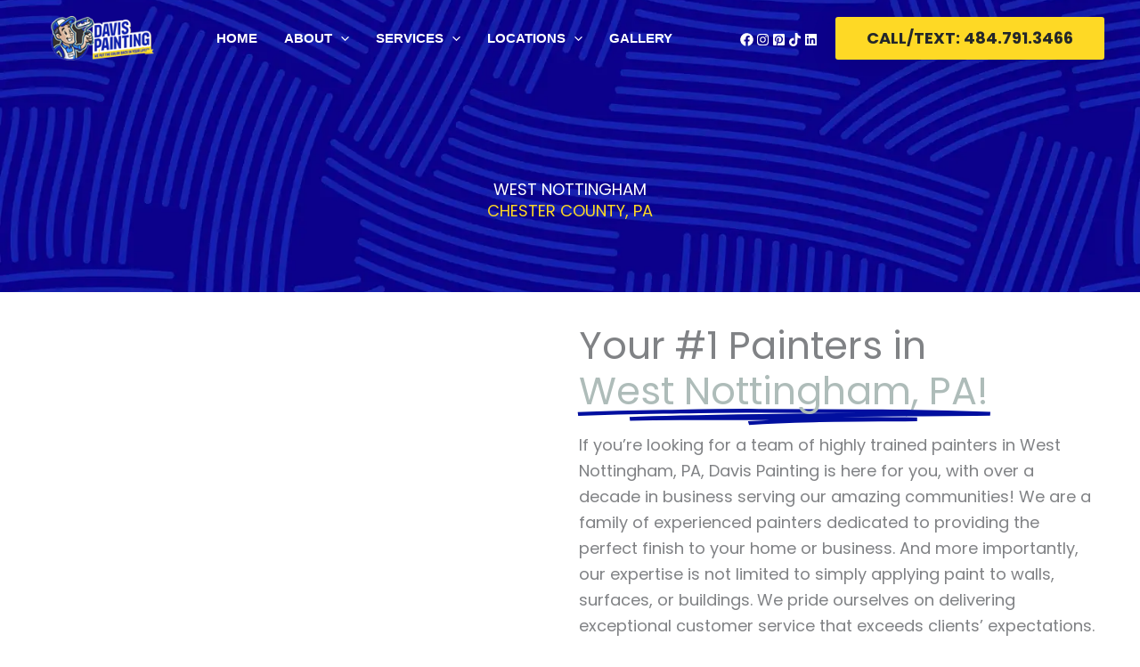

--- FILE ---
content_type: text/css
request_url: https://davispainting.com/wp-content/uploads/elementor/css/post-5829.css?ver=1763498531
body_size: 3054
content:
.elementor-5829 .elementor-element.elementor-element-bd1539d:not(.elementor-motion-effects-element-type-background), .elementor-5829 .elementor-element.elementor-element-bd1539d > .elementor-motion-effects-container > .elementor-motion-effects-layer{background-image:url("https://davispainting.com/wp-content/uploads/2024/05/DavisPainting_BackgroundPattern.webp");background-position:center center;background-repeat:no-repeat;background-size:cover;}.elementor-5829 .elementor-element.elementor-element-bd1539d > .elementor-background-overlay{opacity:0.48;transition:background 0.3s, border-radius 0.3s, opacity 0.3s;}.elementor-5829 .elementor-element.elementor-element-bd1539d{transition:background 0.3s, border 0.3s, border-radius 0.3s, box-shadow 0.3s;padding:200px 40px 80px 40px;}.elementor-5829 .elementor-element.elementor-element-ad881e0 > .elementor-widget-wrap > .elementor-widget:not(.elementor-widget__width-auto):not(.elementor-widget__width-initial):not(:last-child):not(.elementor-absolute){margin-bottom:0px;}.elementor-5829 .elementor-element.elementor-element-ad881e0 > .elementor-element-populated{margin:0px 0px 0px 0px;--e-column-margin-right:0px;--e-column-margin-left:0px;padding:0px 0px 0px 0px;}.elementor-5829 .elementor-element.elementor-element-96c5990 > .elementor-widget-container{margin:0px 0px 0px 0px;padding:0px 0px 0px 0px;}.elementor-5829 .elementor-element.elementor-element-96c5990{text-align:center;}.elementor-5829 .elementor-element.elementor-element-96c5990 .elementor-heading-title{text-transform:uppercase;color:#FFFFFF;}.elementor-5829 .elementor-element.elementor-element-e244734 > .elementor-widget-container{margin:0px 0px 0px 0px;padding:0px 0px 0px 0px;}.elementor-5829 .elementor-element.elementor-element-e244734{text-align:center;}.elementor-5829 .elementor-element.elementor-element-e244734 .elementor-heading-title{font-weight:400;text-transform:uppercase;color:var( --e-global-color-astglobalcolor1 );}.elementor-5829 .elementor-element.elementor-element-cf66e34{--display:flex;--flex-direction:row;--container-widget-width:initial;--container-widget-height:100%;--container-widget-flex-grow:1;--container-widget-align-self:stretch;--flex-wrap-mobile:wrap;--gap:0px 0px;--row-gap:0px;--column-gap:0px;--padding-top:25px;--padding-bottom:0px;--padding-left:0px;--padding-right:0px;}.elementor-5829 .elementor-element.elementor-element-fd87a49{--display:flex;--flex-direction:column;--container-widget-width:100%;--container-widget-height:initial;--container-widget-flex-grow:0;--container-widget-align-self:initial;--flex-wrap-mobile:wrap;}.elementor-5829 .elementor-element.elementor-element-a7cfd75 .ue-random-image{justify-content:center;}.elementor-5829 .elementor-element.elementor-element-a7cfd75 .ue-image-box{width:100%;}.elementor-5829 .elementor-element.elementor-element-a7cfd75 .ue-image-item{opacity:100%;}.elementor-5829 .elementor-element.elementor-element-a7cfd75 .ue-image-item:hover{opacity:100%;}.elementor-5829 .elementor-element.elementor-element-a7cfd75 .ue-image-title{text-align:center;color:#000000;padding:10px 0px 10px 0px;}.elementor-5829 .elementor-element.elementor-element-a3a226d{--display:flex;--flex-direction:column;--container-widget-width:100%;--container-widget-height:initial;--container-widget-flex-grow:0;--container-widget-align-self:initial;--flex-wrap-mobile:wrap;}.elementor-5829 .elementor-element.elementor-element-ed0bd02{--iteration-count:infinite;--animation-duration:1200ms;}.elementor-5829 .elementor-element.elementor-element-ed0bd02 .elementor-headline{text-align:left;}.elementor-5829 .elementor-element.elementor-element-ed0bd02 .elementor-headline-dynamic-wrapper path{stroke:var( --e-global-color-astglobalcolor0 );}.elementor-5829 .elementor-element.elementor-element-6e7a3622 .elementor-button{background-color:var( --e-global-color-astglobalcolor0 );font-weight:700;fill:var( --e-global-color-astglobalcolor4 );color:var( --e-global-color-astglobalcolor4 );padding:25px 35px 25px 35px;}.elementor-5829 .elementor-element.elementor-element-8f354e9{--display:flex;--flex-direction:row;--container-widget-width:initial;--container-widget-height:100%;--container-widget-flex-grow:1;--container-widget-align-self:stretch;--flex-wrap-mobile:wrap;--gap:0px 0px;--row-gap:0px;--column-gap:0px;--flex-wrap:wrap;--padding-top:25px;--padding-bottom:0px;--padding-left:0px;--padding-right:0px;}.elementor-5829 .elementor-element.elementor-element-0af8391{--display:flex;--flex-direction:column;--container-widget-width:100%;--container-widget-height:initial;--container-widget-flex-grow:0;--container-widget-align-self:initial;--flex-wrap-mobile:wrap;}.elementor-5829 .elementor-element.elementor-element-0af8391.e-con{--flex-grow:0;--flex-shrink:0;}.elementor-5829 .elementor-element.elementor-element-0bb8e7c .elementor-button{background-color:var( --e-global-color-astglobalcolor2 );font-weight:700;fill:var( --e-global-color-astglobalcolor4 );color:var( --e-global-color-astglobalcolor4 );padding:25px 35px 25px 35px;}.elementor-5829 .elementor-element.elementor-element-30f6a56{--display:flex;--flex-direction:column;--container-widget-width:100%;--container-widget-height:initial;--container-widget-flex-grow:0;--container-widget-align-self:initial;--flex-wrap-mobile:wrap;}.elementor-5829 .elementor-element.elementor-element-518ead5 .ue-random-image{justify-content:center;}.elementor-5829 .elementor-element.elementor-element-518ead5 .ue-image-box{width:100%;}.elementor-5829 .elementor-element.elementor-element-518ead5 .ue-image-item{opacity:100%;}.elementor-5829 .elementor-element.elementor-element-518ead5 .ue-image-item:hover{opacity:100%;}.elementor-5829 .elementor-element.elementor-element-518ead5 .ue-image-title{text-align:center;color:#000000;padding:10px 0px 10px 0px;}.elementor-5829 .elementor-element.elementor-element-4b6d1bd{--display:flex;--flex-direction:column;--container-widget-width:100%;--container-widget-height:initial;--container-widget-flex-grow:0;--container-widget-align-self:initial;--flex-wrap-mobile:wrap;--padding-top:25px;--padding-bottom:25px;--padding-left:25px;--padding-right:25px;}.elementor-5829 .elementor-element.elementor-element-65476b6b{--iteration-count:infinite;--animation-duration:1200ms;--dynamic-text-color:var( --e-global-color-astglobalcolor0 );}.elementor-5829 .elementor-element.elementor-element-65476b6b .elementor-headline{text-align:center;}.elementor-5829 .elementor-element.elementor-element-65476b6b .elementor-headline-plain-text{color:var( --e-global-color-astglobalcolor0 );}.elementor-5829 .elementor-element.elementor-element-65476b6b .elementor-headline-dynamic-wrapper path{stroke:var( --e-global-color-astglobalcolor2 );stroke-linecap:round;stroke-linejoin:round;}.elementor-5829 .elementor-element.elementor-element-11d96cbf > .elementor-widget-container{padding:0px 50px 0px 50px;}.elementor-5829 .elementor-element.elementor-element-5540e638 > .elementor-widget-container{margin:0px 0px 0px 0px;padding:0px 75px 0px 75px;}.elementor-5829 .elementor-element.elementor-element-d856cd3{--display:flex;--flex-direction:row;--container-widget-width:initial;--container-widget-height:100%;--container-widget-flex-grow:1;--container-widget-align-self:stretch;--flex-wrap-mobile:wrap;--gap:0px 0px;--row-gap:0px;--column-gap:0px;--margin-top:0px;--margin-bottom:0px;--margin-left:0px;--margin-right:0px;--padding-top:25px;--padding-bottom:35px;--padding-left:0px;--padding-right:0px;}.elementor-5829 .elementor-element.elementor-element-d856cd3:not(.elementor-motion-effects-element-type-background), .elementor-5829 .elementor-element.elementor-element-d856cd3 > .elementor-motion-effects-container > .elementor-motion-effects-layer{background-color:var( --e-global-color-astglobalcolor4 );}.elementor-5829 .elementor-element.elementor-element-70470667{--display:flex;--flex-direction:column;--container-widget-width:100%;--container-widget-height:initial;--container-widget-flex-grow:0;--container-widget-align-self:initial;--flex-wrap-mobile:wrap;--margin-top:0px;--margin-bottom:0px;--margin-left:0px;--margin-right:0px;--padding-top:0px;--padding-bottom:0px;--padding-left:25px;--padding-right:25px;}.elementor-5829 .elementor-element.elementor-element-4cfefeb2 > .elementor-widget-container{margin:0px 0px 0px 0px;padding:0px 0px 0px 0px;}.elementor-5829 .elementor-element.elementor-element-4cfefeb2 .elementor-tab-title{background-color:var( --e-global-color-astglobalcolor1 );}.elementor-5829 .elementor-element.elementor-element-4cfefeb2 .elementor-toggle-title, .elementor-5829 .elementor-element.elementor-element-4cfefeb2 .elementor-toggle-icon{color:var( --e-global-color-astglobalcolor0 );}.elementor-5829 .elementor-element.elementor-element-4cfefeb2 .elementor-toggle-icon svg{fill:var( --e-global-color-astglobalcolor0 );}.elementor-5829 .elementor-element.elementor-element-4cfefeb2 .elementor-toggle-title{font-family:"Poppins", Sans-serif;font-size:22px;font-weight:700;}.elementor-5829 .elementor-element.elementor-element-2acd0e49 > .elementor-widget-container{margin:0px 0px 0px 0px;padding:0px 0px 0px 0px;}.elementor-5829 .elementor-element.elementor-element-2acd0e49 .elementor-tab-title{background-color:var( --e-global-color-astglobalcolor2 );}.elementor-5829 .elementor-element.elementor-element-2acd0e49 .elementor-toggle-title, .elementor-5829 .elementor-element.elementor-element-2acd0e49 .elementor-toggle-icon{color:var( --e-global-color-astglobalcolor4 );}.elementor-5829 .elementor-element.elementor-element-2acd0e49 .elementor-toggle-icon svg{fill:var( --e-global-color-astglobalcolor4 );}.elementor-5829 .elementor-element.elementor-element-2acd0e49 .elementor-toggle-title{font-family:"Poppins", Sans-serif;font-size:22px;font-weight:700;}.elementor-5829 .elementor-element.elementor-element-1a9cc8eb{--display:flex;--flex-direction:column;--container-widget-width:100%;--container-widget-height:initial;--container-widget-flex-grow:0;--container-widget-align-self:initial;--flex-wrap-mobile:wrap;--padding-top:0px;--padding-bottom:0px;--padding-left:25px;--padding-right:25px;}.elementor-5829 .elementor-element.elementor-element-678e92bf > .elementor-widget-container{margin:0px 0px 0px 0px;padding:0px 0px 0px 0px;}.elementor-5829 .elementor-element.elementor-element-678e92bf .elementor-tab-title{background-color:var( --e-global-color-astglobalcolor0 );}.elementor-5829 .elementor-element.elementor-element-678e92bf .elementor-toggle-title, .elementor-5829 .elementor-element.elementor-element-678e92bf .elementor-toggle-icon{color:var( --e-global-color-astglobalcolor4 );}.elementor-5829 .elementor-element.elementor-element-678e92bf .elementor-toggle-icon svg{fill:var( --e-global-color-astglobalcolor4 );}.elementor-5829 .elementor-element.elementor-element-678e92bf .elementor-toggle-title{font-family:"Poppins", Sans-serif;font-size:22px;font-weight:700;}.elementor-5829 .elementor-element.elementor-element-57f219d5 > .elementor-widget-container{margin:0px 0px 0px 0px;padding:0px 0px 0px 0px;}.elementor-5829 .elementor-element.elementor-element-57f219d5 .elementor-tab-title{background-color:var( --e-global-color-astglobalcolor3 );}.elementor-5829 .elementor-element.elementor-element-57f219d5 .elementor-toggle-title, .elementor-5829 .elementor-element.elementor-element-57f219d5 .elementor-toggle-icon{color:var( --e-global-color-astglobalcolor4 );}.elementor-5829 .elementor-element.elementor-element-57f219d5 .elementor-toggle-icon svg{fill:var( --e-global-color-astglobalcolor4 );}.elementor-5829 .elementor-element.elementor-element-57f219d5 .elementor-toggle-title{font-family:"Poppins", Sans-serif;font-size:22px;font-weight:700;}.elementor-5829 .elementor-element.elementor-element-3353d92a{--display:flex;--flex-direction:row;--container-widget-width:calc( ( 1 - var( --container-widget-flex-grow ) ) * 100% );--container-widget-height:100%;--container-widget-flex-grow:1;--container-widget-align-self:stretch;--flex-wrap-mobile:wrap;--align-items:stretch;--gap:0px 0px;--row-gap:0px;--column-gap:0px;--padding-top:5%;--padding-bottom:5%;--padding-left:5%;--padding-right:5%;}.elementor-5829 .elementor-element.elementor-element-3353d92a:not(.elementor-motion-effects-element-type-background), .elementor-5829 .elementor-element.elementor-element-3353d92a > .elementor-motion-effects-container > .elementor-motion-effects-layer{background-color:var( --e-global-color-astglobalcolor3 );}.elementor-5829 .elementor-element.elementor-element-3353d92a > .elementor-shape-top svg, .elementor-5829 .elementor-element.elementor-element-3353d92a > .e-con-inner > .elementor-shape-top svg{width:calc(100% + 1.3px);height:31px;}.elementor-5829 .elementor-element.elementor-element-39b6d3db{--display:flex;--justify-content:center;--gap:20px 20px;--row-gap:20px;--column-gap:20px;--overlay-opacity:0.18;--padding-top:0%;--padding-bottom:0%;--padding-left:0%;--padding-right:0%;}.elementor-5829 .elementor-element.elementor-element-39b6d3db::before, .elementor-5829 .elementor-element.elementor-element-39b6d3db > .elementor-background-video-container::before, .elementor-5829 .elementor-element.elementor-element-39b6d3db > .e-con-inner > .elementor-background-video-container::before, .elementor-5829 .elementor-element.elementor-element-39b6d3db > .elementor-background-slideshow::before, .elementor-5829 .elementor-element.elementor-element-39b6d3db > .e-con-inner > .elementor-background-slideshow::before, .elementor-5829 .elementor-element.elementor-element-39b6d3db > .elementor-motion-effects-container > .elementor-motion-effects-layer::before{background-image:url("https://davispainting.com/wp-content/uploads/2024/05/DavisPainting_BrushyThumbsUp.webp");--background-overlay:'';background-repeat:no-repeat;background-size:contain;}.elementor-5829 .elementor-element.elementor-element-39b6d3db.e-con{--flex-grow:1;--flex-shrink:0;}.elementor-5829 .elementor-element.elementor-element-3468ddcf > .elementor-widget-container{margin:0px 0px 0px 0px;}.elementor-5829 .elementor-element.elementor-element-3468ddcf{text-align:left;}.elementor-5829 .elementor-element.elementor-element-3468ddcf .elementor-heading-title{font-family:"Montserrat", Sans-serif;font-size:22px;font-weight:700;text-transform:none;font-style:normal;text-decoration:none;line-height:26px;letter-spacing:0px;word-spacing:0em;color:var( --e-global-color-astglobalcolor1 );}.elementor-5829 .elementor-element.elementor-element-eedad8c{--iteration-count:infinite;--animation-duration:1200ms;--dynamic-text-color:var( --e-global-color-astglobalcolor4 );}.elementor-5829 .elementor-element.elementor-element-eedad8c .elementor-headline{text-align:left;font-family:"Archivo", Sans-serif;font-size:65px;font-weight:800;line-height:58px;letter-spacing:-1.2px;word-spacing:0px;}.elementor-5829 .elementor-element.elementor-element-eedad8c .elementor-headline-dynamic-text{font-family:"Archivo", Sans-serif;font-weight:800;}.elementor-5829 .elementor-element.elementor-element-eedad8c .elementor-headline-dynamic-wrapper path{stroke:var( --e-global-color-astglobalcolor1 );stroke-linecap:round;stroke-linejoin:round;}.elementor-5829 .elementor-element.elementor-element-a4d2344 .elementor-button{background-color:var( --e-global-color-astglobalcolor1 );font-family:"Roboto", Sans-serif;font-size:20px;font-weight:600;}.elementor-5829 .elementor-element.elementor-element-5ec78846{--display:flex;--flex-direction:row;--container-widget-width:calc( ( 1 - var( --container-widget-flex-grow ) ) * 100% );--container-widget-height:100%;--container-widget-flex-grow:1;--container-widget-align-self:stretch;--flex-wrap-mobile:wrap;--justify-content:space-between;--align-items:stretch;--gap:60px 60px;--row-gap:60px;--column-gap:60px;--flex-wrap:wrap;--margin-top:0px;--margin-bottom:0px;--margin-left:0px;--margin-right:0px;--padding-top:0px;--padding-bottom:0px;--padding-left:0px;--padding-right:0px;}.elementor-5829 .elementor-element.elementor-element-1b9c2695{--display:flex;--gap:49px 49px;--row-gap:49px;--column-gap:49px;--padding-top:0%;--padding-bottom:0%;--padding-left:0%;--padding-right:0%;}.elementor-5829 .elementor-element.elementor-element-18e3d9ee{text-align:center;}.elementor-5829 .elementor-element.elementor-element-18e3d9ee .elementor-star-rating{font-size:30px;}.elementor-5829 .elementor-element.elementor-element-18e3d9ee .elementor-star-rating i:not(:last-of-type){margin-inline-end:8px;}.elementor-5829 .elementor-element.elementor-element-18e3d9ee .elementor-star-rating i:before{color:var( --e-global-color-astglobalcolor1 );}.elementor-5829 .elementor-element.elementor-element-18e3d9ee .elementor-star-rating i{color:#F8F8124F;}.elementor-5829 .elementor-element.elementor-element-4c3751cd .elementor-testimonial-wrapper{text-align:center;}.elementor-5829 .elementor-element.elementor-element-4c3751cd .elementor-testimonial-content{color:var( --e-global-color-astglobalcolor4 );font-family:"Montserrat", Sans-serif;font-size:18px;font-weight:400;text-transform:none;font-style:normal;text-decoration:none;line-height:1.2em;letter-spacing:0px;word-spacing:0px;}.elementor-5829 .elementor-element.elementor-element-4c3751cd .elementor-testimonial-name{color:var( --e-global-color-astglobalcolor2 );font-family:"Archivo", Sans-serif;font-size:24px;font-weight:800;text-transform:uppercase;font-style:normal;text-decoration:none;line-height:0.9em;letter-spacing:0px;word-spacing:0px;}.elementor-5829 .elementor-element.elementor-element-4c3751cd .elementor-testimonial-job{color:#F8F812;font-family:"Montserrat", Sans-serif;font-size:18px;font-weight:400;text-transform:none;font-style:normal;text-decoration:none;line-height:1em;letter-spacing:0px;word-spacing:0px;}.elementor-5829 .elementor-element.elementor-element-6b6b3a24{--display:flex;--gap:49px 49px;--row-gap:49px;--column-gap:49px;--padding-top:0%;--padding-bottom:0%;--padding-left:0%;--padding-right:0%;}.elementor-5829 .elementor-element.elementor-element-7ff1a795{text-align:center;}.elementor-5829 .elementor-element.elementor-element-7ff1a795 .elementor-star-rating{font-size:30px;}.elementor-5829 .elementor-element.elementor-element-7ff1a795 .elementor-star-rating i:not(:last-of-type){margin-inline-end:8px;}.elementor-5829 .elementor-element.elementor-element-7ff1a795 .elementor-star-rating i:before{color:var( --e-global-color-astglobalcolor1 );}.elementor-5829 .elementor-element.elementor-element-7ff1a795 .elementor-star-rating i{color:#F8F8124F;}.elementor-5829 .elementor-element.elementor-element-a444f11 .elementor-testimonial-wrapper{text-align:center;}.elementor-5829 .elementor-element.elementor-element-a444f11 .elementor-testimonial-content{color:var( --e-global-color-astglobalcolor4 );font-family:"Montserrat", Sans-serif;font-size:18px;font-weight:400;text-transform:none;font-style:normal;text-decoration:none;line-height:1.2em;letter-spacing:0px;word-spacing:0px;}.elementor-5829 .elementor-element.elementor-element-a444f11 .elementor-testimonial-name{color:var( --e-global-color-astglobalcolor2 );font-family:"Archivo", Sans-serif;font-size:24px;font-weight:800;text-transform:uppercase;font-style:normal;text-decoration:none;line-height:0.9em;letter-spacing:0px;word-spacing:0px;}.elementor-5829 .elementor-element.elementor-element-a444f11 .elementor-testimonial-job{color:#F8F812;font-family:"Montserrat", Sans-serif;font-size:18px;font-weight:400;text-transform:none;font-style:normal;text-decoration:none;line-height:1em;letter-spacing:0px;word-spacing:0px;}.elementor-5829 .elementor-element.elementor-element-5fe7df08{--display:flex;--gap:49px 49px;--row-gap:49px;--column-gap:49px;--padding-top:0%;--padding-bottom:0%;--padding-left:0%;--padding-right:0%;}.elementor-5829 .elementor-element.elementor-element-1a89fe63{text-align:center;}.elementor-5829 .elementor-element.elementor-element-1a89fe63 .elementor-star-rating{font-size:30px;}.elementor-5829 .elementor-element.elementor-element-1a89fe63 .elementor-star-rating i:not(:last-of-type){margin-inline-end:8px;}.elementor-5829 .elementor-element.elementor-element-1a89fe63 .elementor-star-rating i:before{color:var( --e-global-color-astglobalcolor1 );}.elementor-5829 .elementor-element.elementor-element-1a89fe63 .elementor-star-rating i{color:#F8F8124F;}.elementor-5829 .elementor-element.elementor-element-382cb35c .elementor-testimonial-wrapper{text-align:center;}.elementor-5829 .elementor-element.elementor-element-382cb35c .elementor-testimonial-content{color:#CFCFCF;font-family:"Montserrat", Sans-serif;font-size:18px;font-weight:400;text-transform:none;font-style:normal;text-decoration:none;line-height:1.2em;letter-spacing:0px;word-spacing:0px;}.elementor-5829 .elementor-element.elementor-element-382cb35c .elementor-testimonial-name{color:var( --e-global-color-astglobalcolor2 );font-family:"Archivo", Sans-serif;font-size:24px;font-weight:800;text-transform:uppercase;font-style:normal;text-decoration:none;line-height:0.9em;letter-spacing:0px;word-spacing:0px;}.elementor-5829 .elementor-element.elementor-element-382cb35c .elementor-testimonial-job{color:#F8F812;font-family:"Montserrat", Sans-serif;font-size:18px;font-weight:400;text-transform:none;font-style:normal;text-decoration:none;line-height:1em;letter-spacing:0px;word-spacing:0px;}.elementor-5829 .elementor-element.elementor-element-2ebddbe4{--display:flex;--gap:49px 49px;--row-gap:49px;--column-gap:49px;--padding-top:0%;--padding-bottom:0%;--padding-left:0%;--padding-right:0%;}.elementor-5829 .elementor-element.elementor-element-679e1ee4{text-align:center;}.elementor-5829 .elementor-element.elementor-element-679e1ee4 .elementor-star-rating{font-size:30px;}.elementor-5829 .elementor-element.elementor-element-679e1ee4 .elementor-star-rating i:not(:last-of-type){margin-inline-end:8px;}.elementor-5829 .elementor-element.elementor-element-679e1ee4 .elementor-star-rating i:before{color:var( --e-global-color-astglobalcolor1 );}.elementor-5829 .elementor-element.elementor-element-679e1ee4 .elementor-star-rating i{color:#F8F8124F;}.elementor-5829 .elementor-element.elementor-element-7f8da62e .elementor-testimonial-wrapper{text-align:center;}.elementor-5829 .elementor-element.elementor-element-7f8da62e .elementor-testimonial-content{color:var( --e-global-color-astglobalcolor4 );font-family:"Montserrat", Sans-serif;font-size:18px;font-weight:400;text-transform:none;font-style:normal;text-decoration:none;line-height:1.2em;letter-spacing:0px;word-spacing:0px;}.elementor-5829 .elementor-element.elementor-element-7f8da62e .elementor-testimonial-name{color:var( --e-global-color-astglobalcolor2 );font-family:"Archivo", Sans-serif;font-size:24px;font-weight:800;text-transform:uppercase;font-style:normal;text-decoration:none;line-height:0.9em;letter-spacing:0px;word-spacing:0px;}.elementor-5829 .elementor-element.elementor-element-7f8da62e .elementor-testimonial-job{color:#F8F812;font-family:"Montserrat", Sans-serif;font-size:18px;font-weight:400;text-transform:none;font-style:normal;text-decoration:none;line-height:1em;letter-spacing:0px;word-spacing:0px;}.elementor-5829 .elementor-element.elementor-element-26c2479{--display:flex;--flex-direction:column;--container-widget-width:calc( ( 1 - var( --container-widget-flex-grow ) ) * 100% );--container-widget-height:initial;--container-widget-flex-grow:0;--container-widget-align-self:initial;--flex-wrap-mobile:wrap;--justify-content:space-around;--align-items:center;--padding-top:50px;--padding-bottom:50px;--padding-left:25px;--padding-right:25px;}.elementor-5829 .elementor-element.elementor-element-344a6e6{--display:grid;--e-con-grid-template-columns:repeat(3, 1fr);--e-con-grid-template-rows:repeat(2, 1fr);--grid-auto-flow:row;}.elementor-5829 .elementor-element.elementor-element-e60651d .ue-random-image{justify-content:center;}.elementor-5829 .elementor-element.elementor-element-e60651d .ue-image-box{width:100%;}.elementor-5829 .elementor-element.elementor-element-e60651d .ue-image-item{opacity:100%;}.elementor-5829 .elementor-element.elementor-element-e60651d .ue-image-item:hover{opacity:100%;}.elementor-5829 .elementor-element.elementor-element-e60651d .ue-image-title{text-align:center;color:#000000;padding:10px 0px 10px 0px;}.elementor-5829 .elementor-element.elementor-element-4d44f87 .ue-random-image{justify-content:center;}.elementor-5829 .elementor-element.elementor-element-4d44f87 .ue-image-box{width:100%;}.elementor-5829 .elementor-element.elementor-element-4d44f87 .ue-image-item{opacity:100%;}.elementor-5829 .elementor-element.elementor-element-4d44f87 .ue-image-item:hover{opacity:100%;}.elementor-5829 .elementor-element.elementor-element-4d44f87 .ue-image-title{text-align:center;color:#000000;padding:10px 0px 10px 0px;}.elementor-5829 .elementor-element.elementor-element-864f088 .ue-random-image{justify-content:center;}.elementor-5829 .elementor-element.elementor-element-864f088 .ue-image-box{width:100%;}.elementor-5829 .elementor-element.elementor-element-864f088 .ue-image-item{opacity:100%;}.elementor-5829 .elementor-element.elementor-element-864f088 .ue-image-item:hover{opacity:100%;}.elementor-5829 .elementor-element.elementor-element-864f088 .ue-image-title{text-align:center;color:#000000;padding:10px 0px 10px 0px;}.elementor-5829 .elementor-element.elementor-element-4787c41 .ue-random-image{justify-content:center;}.elementor-5829 .elementor-element.elementor-element-4787c41 .ue-image-box{width:100%;}.elementor-5829 .elementor-element.elementor-element-4787c41 .ue-image-item{opacity:100%;}.elementor-5829 .elementor-element.elementor-element-4787c41 .ue-image-item:hover{opacity:100%;}.elementor-5829 .elementor-element.elementor-element-4787c41 .ue-image-title{text-align:center;color:#000000;padding:10px 0px 10px 0px;}.elementor-5829 .elementor-element.elementor-element-eefb845 .ue-random-image{justify-content:center;}.elementor-5829 .elementor-element.elementor-element-eefb845 .ue-image-box{width:100%;}.elementor-5829 .elementor-element.elementor-element-eefb845 .ue-image-item{opacity:100%;}.elementor-5829 .elementor-element.elementor-element-eefb845 .ue-image-item:hover{opacity:100%;}.elementor-5829 .elementor-element.elementor-element-eefb845 .ue-image-title{text-align:center;color:#000000;padding:10px 0px 10px 0px;}.elementor-5829 .elementor-element.elementor-element-451e34e .ue-random-image{justify-content:center;}.elementor-5829 .elementor-element.elementor-element-451e34e .ue-image-box{width:100%;}.elementor-5829 .elementor-element.elementor-element-451e34e .ue-image-item{opacity:100%;}.elementor-5829 .elementor-element.elementor-element-451e34e .ue-image-item:hover{opacity:100%;}.elementor-5829 .elementor-element.elementor-element-451e34e .ue-image-title{text-align:center;color:#000000;padding:10px 0px 10px 0px;}.elementor-5829 .elementor-element.elementor-element-780147cb{--display:flex;--flex-direction:column;--container-widget-width:100%;--container-widget-height:initial;--container-widget-flex-grow:0;--container-widget-align-self:initial;--flex-wrap-mobile:wrap;--padding-top:75px;--padding-bottom:50px;--padding-left:75px;--padding-right:75px;}.elementor-5829 .elementor-element.elementor-element-780147cb:not(.elementor-motion-effects-element-type-background), .elementor-5829 .elementor-element.elementor-element-780147cb > .elementor-motion-effects-container > .elementor-motion-effects-layer{background-color:var( --e-global-color-astglobalcolor0 );background-image:url("https://davispainting.com/wp-content/uploads/2024/05/DavisPainting_BackgroundPattern.webp");}.elementor-5829 .elementor-element.elementor-element-780147cb > .elementor-shape-top svg, .elementor-5829 .elementor-element.elementor-element-780147cb > .e-con-inner > .elementor-shape-top svg{height:49px;}.elementor-5829 .elementor-element.elementor-element-7361f91f{text-align:center;}.elementor-5829 .elementor-element.elementor-element-7361f91f .elementor-heading-title{color:var( --e-global-color-astglobalcolor4 );}.elementor-5829 .elementor-element.elementor-element-298d037{--display:grid;--e-con-grid-template-columns:repeat(2, 1fr);--e-con-grid-template-rows:repeat(1, 1fr);--grid-auto-flow:row;}.elementor-5829 .elementor-element.elementor-element-43cb93f .elementor-button{background-color:var( --e-global-color-astglobalcolor1 );font-weight:700;fill:var( --e-global-color-astglobalcolor0 );color:var( --e-global-color-astglobalcolor0 );border-radius:0px 0px 0px 0px;padding:25px 35px 25px 35px;}.elementor-5829 .elementor-element.elementor-element-43cb93f > .elementor-widget-container{margin:0px 0px 0px 0px;padding:0px 0px 0px 0px;}.elementor-5829 .elementor-element.elementor-element-0912ac6 .elementor-button{background-color:var( --e-global-color-astglobalcolor1 );font-weight:700;fill:var( --e-global-color-astglobalcolor0 );color:var( --e-global-color-astglobalcolor0 );border-radius:0px 0px 0px 0px;padding:25px 35px 25px 35px;}.elementor-5829 .elementor-element.elementor-element-0912ac6 > .elementor-widget-container{margin:0px 0px 0px 0px;padding:0px 0px 0px 0px;}@media(min-width:768px){.elementor-5829 .elementor-element.elementor-element-fd87a49{--width:50%;}.elementor-5829 .elementor-element.elementor-element-a3a226d{--width:50%;}.elementor-5829 .elementor-element.elementor-element-0af8391{--width:65.015%;}.elementor-5829 .elementor-element.elementor-element-30f6a56{--width:33.3333%;}.elementor-5829 .elementor-element.elementor-element-70470667{--width:50%;}.elementor-5829 .elementor-element.elementor-element-1a9cc8eb{--width:50%;}.elementor-5829 .elementor-element.elementor-element-3353d92a{--content-width:1650px;}.elementor-5829 .elementor-element.elementor-element-39b6d3db{--width:44%;}.elementor-5829 .elementor-element.elementor-element-1b9c2695{--width:45%;}.elementor-5829 .elementor-element.elementor-element-6b6b3a24{--width:45%;}.elementor-5829 .elementor-element.elementor-element-5fe7df08{--width:45%;}.elementor-5829 .elementor-element.elementor-element-2ebddbe4{--width:45%;}}@media(max-width:1024px) and (min-width:768px){.elementor-5829 .elementor-element.elementor-element-39b6d3db{--width:80%;}}@media(min-width:1025px){.elementor-5829 .elementor-element.elementor-element-39b6d3db::before, .elementor-5829 .elementor-element.elementor-element-39b6d3db > .elementor-background-video-container::before, .elementor-5829 .elementor-element.elementor-element-39b6d3db > .e-con-inner > .elementor-background-video-container::before, .elementor-5829 .elementor-element.elementor-element-39b6d3db > .elementor-background-slideshow::before, .elementor-5829 .elementor-element.elementor-element-39b6d3db > .e-con-inner > .elementor-background-slideshow::before, .elementor-5829 .elementor-element.elementor-element-39b6d3db > .elementor-motion-effects-container > .elementor-motion-effects-layer::before{background-attachment:scroll;}}@media(max-width:1024px){.elementor-5829 .elementor-element.elementor-element-bd1539d{padding:144px 40px 48px 40px;}.elementor-5829 .elementor-element.elementor-element-ad881e0 > .elementor-element-populated{padding:0px 0px 0px 0px;}.elementor-5829 .elementor-element.elementor-element-3353d92a{--flex-direction:column;--container-widget-width:calc( ( 1 - var( --container-widget-flex-grow ) ) * 100% );--container-widget-height:initial;--container-widget-flex-grow:0;--container-widget-align-self:initial;--flex-wrap-mobile:wrap;--justify-content:center;--align-items:center;--margin-top:0px;--margin-bottom:0px;--margin-left:0px;--margin-right:0px;--padding-top:10%;--padding-bottom:10%;--padding-left:5%;--padding-right:5%;}.elementor-5829 .elementor-element.elementor-element-39b6d3db{--justify-content:center;--gap:10px 10px;--row-gap:10px;--column-gap:10px;--margin-top:0px;--margin-bottom:0px;--margin-left:0px;--margin-right:0px;--padding-top:0%;--padding-bottom:0%;--padding-left:0%;--padding-right:0%;}.elementor-5829 .elementor-element.elementor-element-3468ddcf{text-align:center;}.elementor-5829 .elementor-element.elementor-element-3468ddcf .elementor-heading-title{font-size:17px;letter-spacing:0px;word-spacing:0em;}.elementor-5829 .elementor-element.elementor-element-eedad8c .elementor-headline{text-align:center;}.elementor-5829 .elementor-element.elementor-element-5ec78846{--gap:53px 53px;--row-gap:53px;--column-gap:53px;--margin-top:50px;--margin-bottom:0px;--margin-left:0px;--margin-right:0px;}.elementor-5829 .elementor-element.elementor-element-1b9c2695{--gap:20px 20px;--row-gap:20px;--column-gap:20px;}.elementor-5829 .elementor-element.elementor-element-4c3751cd .elementor-testimonial-content{font-size:18px;}.elementor-5829 .elementor-element.elementor-element-6b6b3a24{--gap:20px 20px;--row-gap:20px;--column-gap:20px;}.elementor-5829 .elementor-element.elementor-element-a444f11 .elementor-testimonial-content{font-size:18px;}.elementor-5829 .elementor-element.elementor-element-5fe7df08{--gap:20px 20px;--row-gap:20px;--column-gap:20px;}.elementor-5829 .elementor-element.elementor-element-382cb35c .elementor-testimonial-content{font-size:18px;}.elementor-5829 .elementor-element.elementor-element-2ebddbe4{--gap:20px 20px;--row-gap:20px;--column-gap:20px;}.elementor-5829 .elementor-element.elementor-element-7f8da62e .elementor-testimonial-content{font-size:18px;}.elementor-5829 .elementor-element.elementor-element-344a6e6{--grid-auto-flow:row;}.elementor-5829 .elementor-element.elementor-element-780147cb{--padding-top:75px;--padding-bottom:40px;--padding-left:0px;--padding-right:0px;}.elementor-5829 .elementor-element.elementor-element-298d037{--grid-auto-flow:row;}}@media(max-width:767px){.elementor-5829 .elementor-element.elementor-element-bd1539d{padding:124px 24px 48px 24px;}.elementor-5829 .elementor-element.elementor-element-ad881e0 > .elementor-element-populated{padding:0px 0px 0px 0px;}.elementor-5829 .elementor-element.elementor-element-96c5990{text-align:center;}.elementor-5829 .elementor-element.elementor-element-65476b6b .elementor-headline{text-align:center;font-size:35px;}.elementor-5829 .elementor-element.elementor-element-11d96cbf > .elementor-widget-container{padding:0px 0px 0px 0px;}.elementor-5829 .elementor-element.elementor-element-5540e638 > .elementor-widget-container{padding:0px 0px 0px 0px;}.elementor-5829 .elementor-element.elementor-element-d856cd3{--padding-top:0px;--padding-bottom:25px;--padding-left:0px;--padding-right:0px;}.elementor-5829 .elementor-element.elementor-element-1a9cc8eb{--padding-top:25px;--padding-bottom:25px;--padding-left:25px;--padding-right:25px;}.elementor-5829 .elementor-element.elementor-element-3353d92a{--padding-top:15%;--padding-bottom:15%;--padding-left:5%;--padding-right:5%;}.elementor-5829 .elementor-element.elementor-element-39b6d3db::before, .elementor-5829 .elementor-element.elementor-element-39b6d3db > .elementor-background-video-container::before, .elementor-5829 .elementor-element.elementor-element-39b6d3db > .e-con-inner > .elementor-background-video-container::before, .elementor-5829 .elementor-element.elementor-element-39b6d3db > .elementor-background-slideshow::before, .elementor-5829 .elementor-element.elementor-element-39b6d3db > .e-con-inner > .elementor-background-slideshow::before, .elementor-5829 .elementor-element.elementor-element-39b6d3db > .elementor-motion-effects-container > .elementor-motion-effects-layer::before{background-position:top center;background-size:contain;}.elementor-5829 .elementor-element.elementor-element-3468ddcf .elementor-heading-title{font-size:16px;}.elementor-5829 .elementor-element.elementor-element-eedad8c .elementor-headline{text-align:center;font-size:40px;line-height:1em;}.elementor-5829 .elementor-element.elementor-element-5ec78846{--gap:33px 33px;--row-gap:33px;--column-gap:33px;}.elementor-5829 .elementor-element.elementor-element-18e3d9ee .elementor-star-rating{font-size:24px;}.elementor-5829 .elementor-element.elementor-element-4c3751cd .elementor-testimonial-content{font-size:16px;}.elementor-5829 .elementor-element.elementor-element-7ff1a795 .elementor-star-rating{font-size:24px;}.elementor-5829 .elementor-element.elementor-element-a444f11 .elementor-testimonial-content{font-size:16px;}.elementor-5829 .elementor-element.elementor-element-1a89fe63 .elementor-star-rating{font-size:24px;}.elementor-5829 .elementor-element.elementor-element-382cb35c .elementor-testimonial-content{font-size:16px;}.elementor-5829 .elementor-element.elementor-element-679e1ee4 .elementor-star-rating{font-size:24px;}.elementor-5829 .elementor-element.elementor-element-7f8da62e .elementor-testimonial-content{font-size:16px;}.elementor-5829 .elementor-element.elementor-element-344a6e6{--e-con-grid-template-columns:repeat(1, 1fr);--grid-auto-flow:row;}.elementor-5829 .elementor-element.elementor-element-780147cb{--padding-top:75px;--padding-bottom:50px;--padding-left:15px;--padding-right:15px;}.elementor-5829 .elementor-element.elementor-element-298d037{--e-con-grid-template-columns:repeat(1, 1fr);--grid-auto-flow:row;}}

--- FILE ---
content_type: application/javascript; charset=UTF-8
request_url: https://davispainting.com/cdn-cgi/challenge-platform/h/g/scripts/jsd/cc251d99e06e/main.js?
body_size: 4591
content:
window._cf_chl_opt={UxxT8:'g'};~function(H4,v,L,O,P,K,X,a){H4=I,function(y,j,Hb,H3,C,o){for(Hb={y:461,j:408,C:391,o:479,E:474,Y:443,S:414,V:432,B:393,e:388,Q:473},H3=I,C=y();!![];)try{if(o=-parseInt(H3(Hb.y))/1*(-parseInt(H3(Hb.j))/2)+parseInt(H3(Hb.C))/3*(-parseInt(H3(Hb.o))/4)+parseInt(H3(Hb.E))/5+-parseInt(H3(Hb.Y))/6+-parseInt(H3(Hb.S))/7*(parseInt(H3(Hb.V))/8)+parseInt(H3(Hb.B))/9*(-parseInt(H3(Hb.e))/10)+parseInt(H3(Hb.Q))/11,j===o)break;else C.push(C.shift())}catch(E){C.push(C.shift())}}(H,560027),v=this||self,L=v[H4(368)],O=function(HQ,He,HB,Hu,Hy,j,C,o){return HQ={y:451,j:459},He={y:442,j:442,C:472,o:442,E:409,Y:442,S:456,V:472,B:442},HB={y:435},Hu={y:435,j:456,C:399,o:450,E:462,Y:399,S:450,V:450,B:462,e:380,Q:472,k:472,F:380,l:442,c:472,G:399,g:462,A:380,M:472,N:472,z:472,h:472,T:472,m:409},Hy=H4,j=String[Hy(HQ.y)],C={'h':function(E,HY){return HY={y:407,j:456},E==null?'':C.g(E,6,function(Y,Hj){return Hj=I,Hj(HY.y)[Hj(HY.j)](Y)})},'g':function(E,Y,S,HC,V,B,Q,F,G,A,M,N,z,T,i,H0,H1,H2){if(HC=Hy,null==E)return'';for(B={},Q={},F='',G=2,A=3,M=2,N=[],z=0,T=0,i=0;i<E[HC(Hu.y)];i+=1)if(H0=E[HC(Hu.j)](i),Object[HC(Hu.C)][HC(Hu.o)][HC(Hu.E)](B,H0)||(B[H0]=A++,Q[H0]=!0),H1=F+H0,Object[HC(Hu.Y)][HC(Hu.S)][HC(Hu.E)](B,H1))F=H1;else{if(Object[HC(Hu.Y)][HC(Hu.V)][HC(Hu.B)](Q,F)){if(256>F[HC(Hu.e)](0)){for(V=0;V<M;z<<=1,Y-1==T?(T=0,N[HC(Hu.Q)](S(z)),z=0):T++,V++);for(H2=F[HC(Hu.e)](0),V=0;8>V;z=z<<1|1.95&H2,Y-1==T?(T=0,N[HC(Hu.k)](S(z)),z=0):T++,H2>>=1,V++);}else{for(H2=1,V=0;V<M;z=z<<1.89|H2,T==Y-1?(T=0,N[HC(Hu.Q)](S(z)),z=0):T++,H2=0,V++);for(H2=F[HC(Hu.F)](0),V=0;16>V;z=z<<1|H2&1.63,T==Y-1?(T=0,N[HC(Hu.k)](S(z)),z=0):T++,H2>>=1,V++);}G--,0==G&&(G=Math[HC(Hu.l)](2,M),M++),delete Q[F]}else for(H2=B[F],V=0;V<M;z=1&H2|z<<1.81,Y-1==T?(T=0,N[HC(Hu.c)](S(z)),z=0):T++,H2>>=1,V++);F=(G--,0==G&&(G=Math[HC(Hu.l)](2,M),M++),B[H1]=A++,String(H0))}if(''!==F){if(Object[HC(Hu.G)][HC(Hu.o)][HC(Hu.g)](Q,F)){if(256>F[HC(Hu.F)](0)){for(V=0;V<M;z<<=1,T==Y-1?(T=0,N[HC(Hu.k)](S(z)),z=0):T++,V++);for(H2=F[HC(Hu.A)](0),V=0;8>V;z=z<<1|1.49&H2,T==Y-1?(T=0,N[HC(Hu.M)](S(z)),z=0):T++,H2>>=1,V++);}else{for(H2=1,V=0;V<M;z=H2|z<<1,Y-1==T?(T=0,N[HC(Hu.N)](S(z)),z=0):T++,H2=0,V++);for(H2=F[HC(Hu.F)](0),V=0;16>V;z=1.13&H2|z<<1,T==Y-1?(T=0,N[HC(Hu.z)](S(z)),z=0):T++,H2>>=1,V++);}G--,G==0&&(G=Math[HC(Hu.l)](2,M),M++),delete Q[F]}else for(H2=B[F],V=0;V<M;z=z<<1.64|H2&1,Y-1==T?(T=0,N[HC(Hu.M)](S(z)),z=0):T++,H2>>=1,V++);G--,0==G&&M++}for(H2=2,V=0;V<M;z=z<<1|1.34&H2,Y-1==T?(T=0,N[HC(Hu.h)](S(z)),z=0):T++,H2>>=1,V++);for(;;)if(z<<=1,Y-1==T){N[HC(Hu.T)](S(z));break}else T++;return N[HC(Hu.m)]('')},'j':function(E,HV,Hs){return HV={y:380},Hs=Hy,E==null?'':E==''?null:C.i(E[Hs(HB.y)],32768,function(Y,Hv){return Hv=Hs,E[Hv(HV.y)](Y)})},'i':function(E,Y,S,HL,V,B,Q,F,G,A,M,N,z,T,i,H0,H2,H1){for(HL=Hy,V=[],B=4,Q=4,F=3,G=[],N=S(0),z=Y,T=1,A=0;3>A;V[A]=A,A+=1);for(i=0,H0=Math[HL(He.y)](2,2),M=1;H0!=M;H1=z&N,z>>=1,z==0&&(z=Y,N=S(T++)),i|=M*(0<H1?1:0),M<<=1);switch(i){case 0:for(i=0,H0=Math[HL(He.j)](2,8),M=1;M!=H0;H1=z&N,z>>=1,z==0&&(z=Y,N=S(T++)),i|=M*(0<H1?1:0),M<<=1);H2=j(i);break;case 1:for(i=0,H0=Math[HL(He.y)](2,16),M=1;H0!=M;H1=z&N,z>>=1,0==z&&(z=Y,N=S(T++)),i|=M*(0<H1?1:0),M<<=1);H2=j(i);break;case 2:return''}for(A=V[3]=H2,G[HL(He.C)](H2);;){if(T>E)return'';for(i=0,H0=Math[HL(He.y)](2,F),M=1;M!=H0;H1=z&N,z>>=1,0==z&&(z=Y,N=S(T++)),i|=M*(0<H1?1:0),M<<=1);switch(H2=i){case 0:for(i=0,H0=Math[HL(He.y)](2,8),M=1;H0!=M;H1=z&N,z>>=1,0==z&&(z=Y,N=S(T++)),i|=(0<H1?1:0)*M,M<<=1);V[Q++]=j(i),H2=Q-1,B--;break;case 1:for(i=0,H0=Math[HL(He.o)](2,16),M=1;M!=H0;H1=N&z,z>>=1,z==0&&(z=Y,N=S(T++)),i|=(0<H1?1:0)*M,M<<=1);V[Q++]=j(i),H2=Q-1,B--;break;case 2:return G[HL(He.E)]('')}if(B==0&&(B=Math[HL(He.Y)](2,F),F++),V[H2])H2=V[H2];else if(Q===H2)H2=A+A[HL(He.S)](0);else return null;G[HL(He.V)](H2),V[Q++]=A+H2[HL(He.S)](0),B--,A=H2,0==B&&(B=Math[HL(He.B)](2,F),F++)}}},o={},o[Hy(HQ.j)]=C.h,o}(),P={},P[H4(383)]='o',P[H4(398)]='s',P[H4(431)]='u',P[H4(417)]='z',P[H4(387)]='n',P[H4(478)]='I',P[H4(364)]='b',K=P,v[H4(471)]=function(y,j,C,o,HA,Hg,HG,HW,Y,S,V,B,Q,F){if(HA={y:437,j:467,C:376,o:467,E:366,Y:448,S:406,V:366,B:448,e:406,Q:418,k:405,F:435,l:401,c:378},Hg={y:429,j:435,C:438},HG={y:399,j:450,C:462,o:472},HW=H4,null===j||j===void 0)return o;for(Y=b(j),y[HW(HA.y)][HW(HA.j)]&&(Y=Y[HW(HA.C)](y[HW(HA.y)][HW(HA.o)](j))),Y=y[HW(HA.E)][HW(HA.Y)]&&y[HW(HA.S)]?y[HW(HA.V)][HW(HA.B)](new y[(HW(HA.e))](Y)):function(G,HO,A){for(HO=HW,G[HO(Hg.y)](),A=0;A<G[HO(Hg.j)];G[A+1]===G[A]?G[HO(Hg.C)](A+1,1):A+=1);return G}(Y),S='nAsAaAb'.split('A'),S=S[HW(HA.Q)][HW(HA.k)](S),V=0;V<Y[HW(HA.F)];B=Y[V],Q=R(y,j,B),S(Q)?(F=Q==='s'&&!y[HW(HA.l)](j[B]),HW(HA.c)===C+B?E(C+B,Q):F||E(C+B,j[B])):E(C+B,Q),V++);return o;function E(G,A,HJ){HJ=I,Object[HJ(HG.y)][HJ(HG.j)][HJ(HG.C)](o,A)||(o[A]=[]),o[A][HJ(HG.o)](G)}},X=H4(423)[H4(470)](';'),a=X[H4(418)][H4(405)](X),v[H4(381)]=function(y,j,HN,Hr,C,o,E,Y){for(HN={y:396,j:435,C:444,o:472,E:395},Hr=H4,C=Object[Hr(HN.y)](j),o=0;o<C[Hr(HN.j)];o++)if(E=C[o],'f'===E&&(E='N'),y[E]){for(Y=0;Y<j[C[o]][Hr(HN.j)];-1===y[E][Hr(HN.C)](j[C[o]][Y])&&(a(j[C[o]][Y])||y[E][Hr(HN.o)]('o.'+j[C[o]][Y])),Y++);}else y[E]=j[C[o]][Hr(HN.E)](function(S){return'o.'+S})},x();function J(y,j,Ho,HZ,Hx,Hf,H7,C,o){Ho={y:466,j:481,C:464,o:430,E:411,Y:446,S:475,V:385,B:465,e:449,Q:371,k:412,F:454,l:386,c:459,G:433},HZ={y:457},Hx={y:416,j:373,C:453},Hf={y:449},H7=H4,C=v[H7(Ho.y)],o=new v[(H7(Ho.j))](),o[H7(Ho.C)](H7(Ho.o),H7(Ho.E)+v[H7(Ho.Y)][H7(Ho.S)]+H7(Ho.V)+C.r),C[H7(Ho.B)]&&(o[H7(Ho.e)]=5e3,o[H7(Ho.Q)]=function(H8){H8=H7,j(H8(Hf.y))}),o[H7(Ho.k)]=function(H9){H9=H7,o[H9(Hx.y)]>=200&&o[H9(Hx.y)]<300?j(H9(Hx.j)):j(H9(Hx.C)+o[H9(Hx.y)])},o[H7(Ho.F)]=function(HH){HH=H7,j(HH(HZ.y))},o[H7(Ho.l)](O[H7(Ho.c)](JSON[H7(Ho.G)](y)))}function U(y,j,Hk,Ht){return Hk={y:375,j:375,C:399,o:374,E:462,Y:444,S:426},Ht=H4,j instanceof y[Ht(Hk.y)]&&0<y[Ht(Hk.j)][Ht(Hk.C)][Ht(Hk.o)][Ht(Hk.E)](j)[Ht(Hk.Y)](Ht(Hk.S))}function b(y,Hc,HD,j){for(Hc={y:376,j:396,C:389},HD=H4,j=[];null!==y;j=j[HD(Hc.y)](Object[HD(Hc.j)](y)),y=Object[HD(Hc.C)](y));return j}function I(y,j,C){return C=H(),I=function(s,v,L){return s=s-364,L=C[s],L},I(y,j)}function Z(C,o,I0,HR,E,Y,S){if(I0={y:434,j:465,C:373,o:436,E:365,Y:415,S:373,V:445,B:372,e:482,Q:420,k:445,F:372},HR=H4,E=HR(I0.y),!C[HR(I0.j)])return;o===HR(I0.C)?(Y={},Y[HR(I0.o)]=E,Y[HR(I0.E)]=C.r,Y[HR(I0.Y)]=HR(I0.S),v[HR(I0.V)][HR(I0.B)](Y,'*')):(S={},S[HR(I0.o)]=E,S[HR(I0.E)]=C.r,S[HR(I0.Y)]=HR(I0.e),S[HR(I0.Q)]=o,v[HR(I0.k)][HR(I0.F)](S,'*'))}function D(Ha,H6,y,j,C,o){return Ha={y:466,j:394,C:422},H6=H4,y=v[H6(Ha.y)],j=3600,C=Math[H6(Ha.j)](+atob(y.t)),o=Math[H6(Ha.j)](Date[H6(Ha.C)]()/1e3),o-C>j?![]:!![]}function f(Hh,HP,C,o,E,Y,S){HP=(Hh={y:413,j:452,C:480,o:440,E:403,Y:439,S:463,V:397,B:455,e:428,Q:367,k:439,F:427},H4);try{return C=L[HP(Hh.y)](HP(Hh.j)),C[HP(Hh.C)]=HP(Hh.o),C[HP(Hh.E)]='-1',L[HP(Hh.Y)][HP(Hh.S)](C),o=C[HP(Hh.V)],E={},E=SmLg3(o,o,'',E),E=SmLg3(o,o[HP(Hh.B)]||o[HP(Hh.e)],'n.',E),E=SmLg3(o,C[HP(Hh.Q)],'d.',E),L[HP(Hh.k)][HP(Hh.F)](C),Y={},Y.r=E,Y.e=null,Y}catch(V){return S={},S.r={},S.e=V,S}}function x(Hp,Hd,Hm,HK,y,j,C,o,E){if(Hp={y:466,j:465,C:370,o:425,E:424,Y:392,S:458,V:458},Hd={y:370,j:425,C:458},Hm={y:460},HK=H4,y=v[HK(Hp.y)],!y)return;if(!D())return;(j=![],C=y[HK(Hp.j)]===!![],o=function(Hq,Y){if(Hq=HK,!j){if(j=!![],!D())return;Y=f(),J(Y.r,function(S){Z(y,S)}),Y.e&&W(Hq(Hm.y),Y.e)}},L[HK(Hp.C)]!==HK(Hp.o))?o():v[HK(Hp.E)]?L[HK(Hp.E)](HK(Hp.Y),o):(E=L[HK(Hp.S)]||function(){},L[HK(Hp.V)]=function(HU){HU=HK,E(),L[HU(Hd.y)]!==HU(Hd.j)&&(L[HU(Hd.C)]=E,o())})}function H(I1){return I1='string,prototype,random,isNaN,chctx,tabIndex,errorInfoObject,bind,Set,284jL1Cq0kPcKGnpZ6+tHhuRD$Xfl5airoyd-gzAWMsJQSvmw7OeUYBxb3TVN9FEI,972590zYRCNb,join,chlApiSitekey,/cdn-cgi/challenge-platform/h/,onload,createElement,2807gaHBey,event,status,symbol,includes,chlApiUrl,detail,/invisible/jsd,now,_cf_chl_opt;IWcE4;Rnrj2;MnHSY6;AOwm3;IpYo4;DktaO6;jJnRO8;jqSd0;BCsL6;KoHeN1;LYXex0;MMkG8;GHGja3;SmLg3;eiUW7;RIgDA6;SFhM7,addEventListener,loading,[native code],removeChild,navigator,sort,POST,undefined,10880bOkkDF,stringify,cloudflare-invisible,length,source,Object,splice,body,display: none,catch,pow,1324872IAaHnM,indexOf,parent,_cf_chl_opt,FuTV3,from,timeout,hasOwnProperty,fromCharCode,iframe,http-code:,onerror,clientInformation,charAt,xhr-error,onreadystatechange,SrBzfOiOPCO,error on cf_chl_props,2eXlvax,call,appendChild,open,api,__CF$cv$params,getOwnPropertyNames,MZAL3,jsd,split,SmLg3,push,5774494LgPpTB,3671580rDqzbU,UxxT8,ttuO8,function,bigint,387836wtTsiO,style,XMLHttpRequest,error,boolean,sid,Array,contentDocument,document,BFNxv0,readyState,ontimeout,postMessage,success,toString,Function,concat,isArray,d.cookie,/b/ov1/0.39976760589481064:1763496721:FxT__grQTSBgGZCwPehvL8yh6CyGIng_EHlhVCumC8M/,charCodeAt,eiUW7,chlApiRumWidgetAgeMs,object,msg,/jsd/oneshot/cc251d99e06e/0.39976760589481064:1763496721:FxT__grQTSBgGZCwPehvL8yh6CyGIng_EHlhVCumC8M/,send,number,900HIqvqd,getPrototypeOf,chlApiClientVersion,27QZPmkl,DOMContentLoaded,3303XaubYg,floor,map,keys,contentWindow'.split(','),H=function(){return I1},H()}function R(y,j,C,Hl,Hn,o){Hn=(Hl={y:441,j:366,C:377,o:477},H4);try{return j[C][Hn(Hl.y)](function(){}),'p'}catch(E){}try{if(j[C]==null)return j[C]===void 0?'u':'x'}catch(Y){return'i'}return y[Hn(Hl.j)][Hn(Hl.C)](j[C])?'a':j[C]===y[Hn(Hl.j)]?'C':!0===j[C]?'T':j[C]===!1?'F':(o=typeof j[C],Hn(Hl.o)==o?U(y,j[C])?'N':'f':K[o]||'?')}function n(y,HX,H5){return HX={y:400},H5=H4,Math[H5(HX.y)]()<y}function W(o,E,HE,HI,Y,S,V,B,Q,k,F,l){if(HE={y:384,j:482,C:466,o:411,E:446,Y:475,S:379,V:421,B:481,e:464,Q:430,k:449,F:371,l:410,c:446,G:447,g:419,A:476,M:382,N:468,z:390,h:369,T:404,m:402,i:436,d:469,H0:386,H1:459},HI=H4,!n(.01))return![];S=(Y={},Y[HI(HE.y)]=o,Y[HI(HE.j)]=E,Y);try{V=v[HI(HE.C)],B=HI(HE.o)+v[HI(HE.E)][HI(HE.Y)]+HI(HE.S)+V.r+HI(HE.V),Q=new v[(HI(HE.B))](),Q[HI(HE.e)](HI(HE.Q),B),Q[HI(HE.k)]=2500,Q[HI(HE.F)]=function(){},k={},k[HI(HE.l)]=v[HI(HE.c)][HI(HE.G)],k[HI(HE.g)]=v[HI(HE.c)][HI(HE.A)],k[HI(HE.M)]=v[HI(HE.c)][HI(HE.N)],k[HI(HE.z)]=v[HI(HE.E)][HI(HE.h)],F=k,l={},l[HI(HE.T)]=S,l[HI(HE.m)]=F,l[HI(HE.i)]=HI(HE.d),Q[HI(HE.H0)](O[HI(HE.H1)](l))}catch(c){}}}()